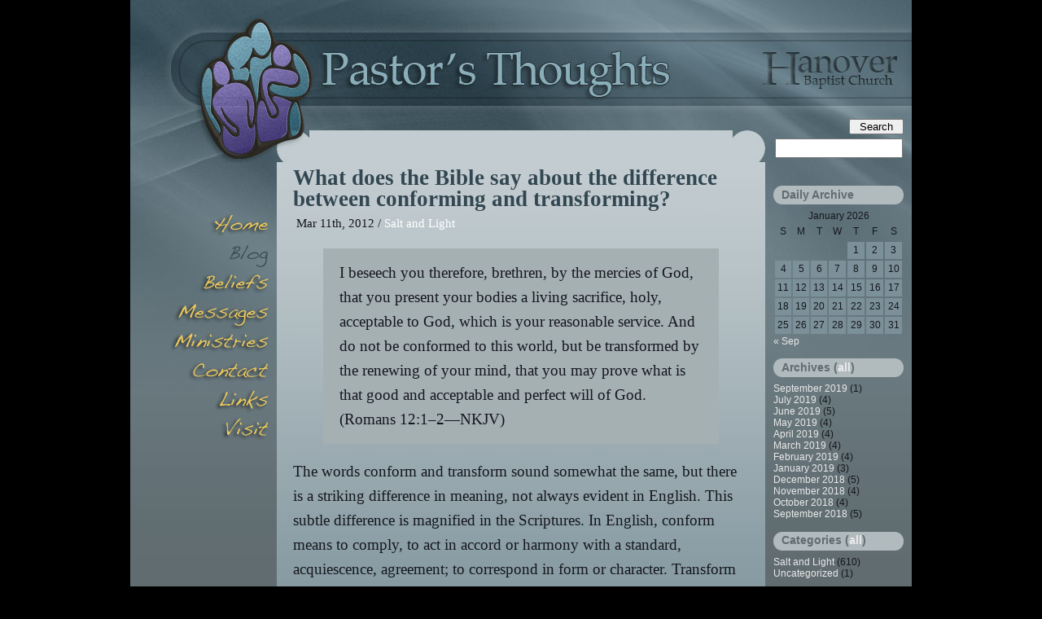

--- FILE ---
content_type: text/html; charset=UTF-8
request_url: https://www.hanoverbaptistchurch.org/blogpastor/2012/what-does-the-bible-say-about-the-difference-between-conforming-and-transforming/
body_size: 8173
content:

<!DOCTYPE html PUBLIC "-//W3C//DTD XHTML 1.0 Strict//EN" "http://www.w3.org/TR/xhtml1/DTD/xhtml1-strict.dtd">
<html xmlns="http://www.w3.org/1999/xhtml" xml:lang="en" >

	<head>

		<title>
			  What does the Bible say about the difference between conforming and transforming?		</title>

	  <meta http-equiv="content-type" content="text/html; charset=UTF-8" />
		<meta name="description" content="" />

		
		<script type="text/javascript" src="/scripts/hanover.js"></script>
		<!--[if lt IE 7]>
        <script src="/scripts/DD_belatedPNG.js"></script>
				<script> DD_belatedPNG.fix('.trans'); </script>
		<![endif]-->

		<link rel="stylesheet" type="text/css" href="https://www.hanoverbaptistchurch.org/blogpastor/wp-content/themes/sv_hbc_blue_blog/style.css" media="screen" />
		<!--[if lte IE 7]><link rel="stylesheet" type="text/css" media="all" href="/styles/ie7filter.css"/><![endif]-->
		<!--[if lte IE 6]><link rel="stylesheet" type="text/css" media="all" href="/styles/ie6filter.css"/><![endif]-->
		<link rel="alternate" type="application/rss+xml" title="Hanover Church Pastor&#039;s Blog RSS Feed" href="https://www.hanoverbaptistchurch.org/blogpastor/feed/" />
		<link rel="pingback" href="https://www.hanoverbaptistchurch.org/blogpastor/xmlrpc.php" />

		<meta name='robots' content='max-image-preview:large' />
<script type="text/javascript">
/* <![CDATA[ */
window._wpemojiSettings = {"baseUrl":"https:\/\/s.w.org\/images\/core\/emoji\/14.0.0\/72x72\/","ext":".png","svgUrl":"https:\/\/s.w.org\/images\/core\/emoji\/14.0.0\/svg\/","svgExt":".svg","source":{"concatemoji":"https:\/\/www.hanoverbaptistchurch.org\/blogpastor\/wp-includes\/js\/wp-emoji-release.min.js?ver=6.4.7"}};
/*! This file is auto-generated */
!function(i,n){var o,s,e;function c(e){try{var t={supportTests:e,timestamp:(new Date).valueOf()};sessionStorage.setItem(o,JSON.stringify(t))}catch(e){}}function p(e,t,n){e.clearRect(0,0,e.canvas.width,e.canvas.height),e.fillText(t,0,0);var t=new Uint32Array(e.getImageData(0,0,e.canvas.width,e.canvas.height).data),r=(e.clearRect(0,0,e.canvas.width,e.canvas.height),e.fillText(n,0,0),new Uint32Array(e.getImageData(0,0,e.canvas.width,e.canvas.height).data));return t.every(function(e,t){return e===r[t]})}function u(e,t,n){switch(t){case"flag":return n(e,"\ud83c\udff3\ufe0f\u200d\u26a7\ufe0f","\ud83c\udff3\ufe0f\u200b\u26a7\ufe0f")?!1:!n(e,"\ud83c\uddfa\ud83c\uddf3","\ud83c\uddfa\u200b\ud83c\uddf3")&&!n(e,"\ud83c\udff4\udb40\udc67\udb40\udc62\udb40\udc65\udb40\udc6e\udb40\udc67\udb40\udc7f","\ud83c\udff4\u200b\udb40\udc67\u200b\udb40\udc62\u200b\udb40\udc65\u200b\udb40\udc6e\u200b\udb40\udc67\u200b\udb40\udc7f");case"emoji":return!n(e,"\ud83e\udef1\ud83c\udffb\u200d\ud83e\udef2\ud83c\udfff","\ud83e\udef1\ud83c\udffb\u200b\ud83e\udef2\ud83c\udfff")}return!1}function f(e,t,n){var r="undefined"!=typeof WorkerGlobalScope&&self instanceof WorkerGlobalScope?new OffscreenCanvas(300,150):i.createElement("canvas"),a=r.getContext("2d",{willReadFrequently:!0}),o=(a.textBaseline="top",a.font="600 32px Arial",{});return e.forEach(function(e){o[e]=t(a,e,n)}),o}function t(e){var t=i.createElement("script");t.src=e,t.defer=!0,i.head.appendChild(t)}"undefined"!=typeof Promise&&(o="wpEmojiSettingsSupports",s=["flag","emoji"],n.supports={everything:!0,everythingExceptFlag:!0},e=new Promise(function(e){i.addEventListener("DOMContentLoaded",e,{once:!0})}),new Promise(function(t){var n=function(){try{var e=JSON.parse(sessionStorage.getItem(o));if("object"==typeof e&&"number"==typeof e.timestamp&&(new Date).valueOf()<e.timestamp+604800&&"object"==typeof e.supportTests)return e.supportTests}catch(e){}return null}();if(!n){if("undefined"!=typeof Worker&&"undefined"!=typeof OffscreenCanvas&&"undefined"!=typeof URL&&URL.createObjectURL&&"undefined"!=typeof Blob)try{var e="postMessage("+f.toString()+"("+[JSON.stringify(s),u.toString(),p.toString()].join(",")+"));",r=new Blob([e],{type:"text/javascript"}),a=new Worker(URL.createObjectURL(r),{name:"wpTestEmojiSupports"});return void(a.onmessage=function(e){c(n=e.data),a.terminate(),t(n)})}catch(e){}c(n=f(s,u,p))}t(n)}).then(function(e){for(var t in e)n.supports[t]=e[t],n.supports.everything=n.supports.everything&&n.supports[t],"flag"!==t&&(n.supports.everythingExceptFlag=n.supports.everythingExceptFlag&&n.supports[t]);n.supports.everythingExceptFlag=n.supports.everythingExceptFlag&&!n.supports.flag,n.DOMReady=!1,n.readyCallback=function(){n.DOMReady=!0}}).then(function(){return e}).then(function(){var e;n.supports.everything||(n.readyCallback(),(e=n.source||{}).concatemoji?t(e.concatemoji):e.wpemoji&&e.twemoji&&(t(e.twemoji),t(e.wpemoji)))}))}((window,document),window._wpemojiSettings);
/* ]]> */
</script>
<style id='wp-emoji-styles-inline-css' type='text/css'>

	img.wp-smiley, img.emoji {
		display: inline !important;
		border: none !important;
		box-shadow: none !important;
		height: 1em !important;
		width: 1em !important;
		margin: 0 0.07em !important;
		vertical-align: -0.1em !important;
		background: none !important;
		padding: 0 !important;
	}
</style>
<link rel='stylesheet' id='wp-block-library-css' href='https://www.hanoverbaptistchurch.org/blogpastor/wp-includes/css/dist/block-library/style.min.css?ver=6.4.7' type='text/css' media='all' />
<style id='classic-theme-styles-inline-css' type='text/css'>
/*! This file is auto-generated */
.wp-block-button__link{color:#fff;background-color:#32373c;border-radius:9999px;box-shadow:none;text-decoration:none;padding:calc(.667em + 2px) calc(1.333em + 2px);font-size:1.125em}.wp-block-file__button{background:#32373c;color:#fff;text-decoration:none}
</style>
<style id='global-styles-inline-css' type='text/css'>
body{--wp--preset--color--black: #000000;--wp--preset--color--cyan-bluish-gray: #abb8c3;--wp--preset--color--white: #ffffff;--wp--preset--color--pale-pink: #f78da7;--wp--preset--color--vivid-red: #cf2e2e;--wp--preset--color--luminous-vivid-orange: #ff6900;--wp--preset--color--luminous-vivid-amber: #fcb900;--wp--preset--color--light-green-cyan: #7bdcb5;--wp--preset--color--vivid-green-cyan: #00d084;--wp--preset--color--pale-cyan-blue: #8ed1fc;--wp--preset--color--vivid-cyan-blue: #0693e3;--wp--preset--color--vivid-purple: #9b51e0;--wp--preset--gradient--vivid-cyan-blue-to-vivid-purple: linear-gradient(135deg,rgba(6,147,227,1) 0%,rgb(155,81,224) 100%);--wp--preset--gradient--light-green-cyan-to-vivid-green-cyan: linear-gradient(135deg,rgb(122,220,180) 0%,rgb(0,208,130) 100%);--wp--preset--gradient--luminous-vivid-amber-to-luminous-vivid-orange: linear-gradient(135deg,rgba(252,185,0,1) 0%,rgba(255,105,0,1) 100%);--wp--preset--gradient--luminous-vivid-orange-to-vivid-red: linear-gradient(135deg,rgba(255,105,0,1) 0%,rgb(207,46,46) 100%);--wp--preset--gradient--very-light-gray-to-cyan-bluish-gray: linear-gradient(135deg,rgb(238,238,238) 0%,rgb(169,184,195) 100%);--wp--preset--gradient--cool-to-warm-spectrum: linear-gradient(135deg,rgb(74,234,220) 0%,rgb(151,120,209) 20%,rgb(207,42,186) 40%,rgb(238,44,130) 60%,rgb(251,105,98) 80%,rgb(254,248,76) 100%);--wp--preset--gradient--blush-light-purple: linear-gradient(135deg,rgb(255,206,236) 0%,rgb(152,150,240) 100%);--wp--preset--gradient--blush-bordeaux: linear-gradient(135deg,rgb(254,205,165) 0%,rgb(254,45,45) 50%,rgb(107,0,62) 100%);--wp--preset--gradient--luminous-dusk: linear-gradient(135deg,rgb(255,203,112) 0%,rgb(199,81,192) 50%,rgb(65,88,208) 100%);--wp--preset--gradient--pale-ocean: linear-gradient(135deg,rgb(255,245,203) 0%,rgb(182,227,212) 50%,rgb(51,167,181) 100%);--wp--preset--gradient--electric-grass: linear-gradient(135deg,rgb(202,248,128) 0%,rgb(113,206,126) 100%);--wp--preset--gradient--midnight: linear-gradient(135deg,rgb(2,3,129) 0%,rgb(40,116,252) 100%);--wp--preset--font-size--small: 13px;--wp--preset--font-size--medium: 20px;--wp--preset--font-size--large: 36px;--wp--preset--font-size--x-large: 42px;--wp--preset--spacing--20: 0.44rem;--wp--preset--spacing--30: 0.67rem;--wp--preset--spacing--40: 1rem;--wp--preset--spacing--50: 1.5rem;--wp--preset--spacing--60: 2.25rem;--wp--preset--spacing--70: 3.38rem;--wp--preset--spacing--80: 5.06rem;--wp--preset--shadow--natural: 6px 6px 9px rgba(0, 0, 0, 0.2);--wp--preset--shadow--deep: 12px 12px 50px rgba(0, 0, 0, 0.4);--wp--preset--shadow--sharp: 6px 6px 0px rgba(0, 0, 0, 0.2);--wp--preset--shadow--outlined: 6px 6px 0px -3px rgba(255, 255, 255, 1), 6px 6px rgba(0, 0, 0, 1);--wp--preset--shadow--crisp: 6px 6px 0px rgba(0, 0, 0, 1);}:where(.is-layout-flex){gap: 0.5em;}:where(.is-layout-grid){gap: 0.5em;}body .is-layout-flow > .alignleft{float: left;margin-inline-start: 0;margin-inline-end: 2em;}body .is-layout-flow > .alignright{float: right;margin-inline-start: 2em;margin-inline-end: 0;}body .is-layout-flow > .aligncenter{margin-left: auto !important;margin-right: auto !important;}body .is-layout-constrained > .alignleft{float: left;margin-inline-start: 0;margin-inline-end: 2em;}body .is-layout-constrained > .alignright{float: right;margin-inline-start: 2em;margin-inline-end: 0;}body .is-layout-constrained > .aligncenter{margin-left: auto !important;margin-right: auto !important;}body .is-layout-constrained > :where(:not(.alignleft):not(.alignright):not(.alignfull)){max-width: var(--wp--style--global--content-size);margin-left: auto !important;margin-right: auto !important;}body .is-layout-constrained > .alignwide{max-width: var(--wp--style--global--wide-size);}body .is-layout-flex{display: flex;}body .is-layout-flex{flex-wrap: wrap;align-items: center;}body .is-layout-flex > *{margin: 0;}body .is-layout-grid{display: grid;}body .is-layout-grid > *{margin: 0;}:where(.wp-block-columns.is-layout-flex){gap: 2em;}:where(.wp-block-columns.is-layout-grid){gap: 2em;}:where(.wp-block-post-template.is-layout-flex){gap: 1.25em;}:where(.wp-block-post-template.is-layout-grid){gap: 1.25em;}.has-black-color{color: var(--wp--preset--color--black) !important;}.has-cyan-bluish-gray-color{color: var(--wp--preset--color--cyan-bluish-gray) !important;}.has-white-color{color: var(--wp--preset--color--white) !important;}.has-pale-pink-color{color: var(--wp--preset--color--pale-pink) !important;}.has-vivid-red-color{color: var(--wp--preset--color--vivid-red) !important;}.has-luminous-vivid-orange-color{color: var(--wp--preset--color--luminous-vivid-orange) !important;}.has-luminous-vivid-amber-color{color: var(--wp--preset--color--luminous-vivid-amber) !important;}.has-light-green-cyan-color{color: var(--wp--preset--color--light-green-cyan) !important;}.has-vivid-green-cyan-color{color: var(--wp--preset--color--vivid-green-cyan) !important;}.has-pale-cyan-blue-color{color: var(--wp--preset--color--pale-cyan-blue) !important;}.has-vivid-cyan-blue-color{color: var(--wp--preset--color--vivid-cyan-blue) !important;}.has-vivid-purple-color{color: var(--wp--preset--color--vivid-purple) !important;}.has-black-background-color{background-color: var(--wp--preset--color--black) !important;}.has-cyan-bluish-gray-background-color{background-color: var(--wp--preset--color--cyan-bluish-gray) !important;}.has-white-background-color{background-color: var(--wp--preset--color--white) !important;}.has-pale-pink-background-color{background-color: var(--wp--preset--color--pale-pink) !important;}.has-vivid-red-background-color{background-color: var(--wp--preset--color--vivid-red) !important;}.has-luminous-vivid-orange-background-color{background-color: var(--wp--preset--color--luminous-vivid-orange) !important;}.has-luminous-vivid-amber-background-color{background-color: var(--wp--preset--color--luminous-vivid-amber) !important;}.has-light-green-cyan-background-color{background-color: var(--wp--preset--color--light-green-cyan) !important;}.has-vivid-green-cyan-background-color{background-color: var(--wp--preset--color--vivid-green-cyan) !important;}.has-pale-cyan-blue-background-color{background-color: var(--wp--preset--color--pale-cyan-blue) !important;}.has-vivid-cyan-blue-background-color{background-color: var(--wp--preset--color--vivid-cyan-blue) !important;}.has-vivid-purple-background-color{background-color: var(--wp--preset--color--vivid-purple) !important;}.has-black-border-color{border-color: var(--wp--preset--color--black) !important;}.has-cyan-bluish-gray-border-color{border-color: var(--wp--preset--color--cyan-bluish-gray) !important;}.has-white-border-color{border-color: var(--wp--preset--color--white) !important;}.has-pale-pink-border-color{border-color: var(--wp--preset--color--pale-pink) !important;}.has-vivid-red-border-color{border-color: var(--wp--preset--color--vivid-red) !important;}.has-luminous-vivid-orange-border-color{border-color: var(--wp--preset--color--luminous-vivid-orange) !important;}.has-luminous-vivid-amber-border-color{border-color: var(--wp--preset--color--luminous-vivid-amber) !important;}.has-light-green-cyan-border-color{border-color: var(--wp--preset--color--light-green-cyan) !important;}.has-vivid-green-cyan-border-color{border-color: var(--wp--preset--color--vivid-green-cyan) !important;}.has-pale-cyan-blue-border-color{border-color: var(--wp--preset--color--pale-cyan-blue) !important;}.has-vivid-cyan-blue-border-color{border-color: var(--wp--preset--color--vivid-cyan-blue) !important;}.has-vivid-purple-border-color{border-color: var(--wp--preset--color--vivid-purple) !important;}.has-vivid-cyan-blue-to-vivid-purple-gradient-background{background: var(--wp--preset--gradient--vivid-cyan-blue-to-vivid-purple) !important;}.has-light-green-cyan-to-vivid-green-cyan-gradient-background{background: var(--wp--preset--gradient--light-green-cyan-to-vivid-green-cyan) !important;}.has-luminous-vivid-amber-to-luminous-vivid-orange-gradient-background{background: var(--wp--preset--gradient--luminous-vivid-amber-to-luminous-vivid-orange) !important;}.has-luminous-vivid-orange-to-vivid-red-gradient-background{background: var(--wp--preset--gradient--luminous-vivid-orange-to-vivid-red) !important;}.has-very-light-gray-to-cyan-bluish-gray-gradient-background{background: var(--wp--preset--gradient--very-light-gray-to-cyan-bluish-gray) !important;}.has-cool-to-warm-spectrum-gradient-background{background: var(--wp--preset--gradient--cool-to-warm-spectrum) !important;}.has-blush-light-purple-gradient-background{background: var(--wp--preset--gradient--blush-light-purple) !important;}.has-blush-bordeaux-gradient-background{background: var(--wp--preset--gradient--blush-bordeaux) !important;}.has-luminous-dusk-gradient-background{background: var(--wp--preset--gradient--luminous-dusk) !important;}.has-pale-ocean-gradient-background{background: var(--wp--preset--gradient--pale-ocean) !important;}.has-electric-grass-gradient-background{background: var(--wp--preset--gradient--electric-grass) !important;}.has-midnight-gradient-background{background: var(--wp--preset--gradient--midnight) !important;}.has-small-font-size{font-size: var(--wp--preset--font-size--small) !important;}.has-medium-font-size{font-size: var(--wp--preset--font-size--medium) !important;}.has-large-font-size{font-size: var(--wp--preset--font-size--large) !important;}.has-x-large-font-size{font-size: var(--wp--preset--font-size--x-large) !important;}
.wp-block-navigation a:where(:not(.wp-element-button)){color: inherit;}
:where(.wp-block-post-template.is-layout-flex){gap: 1.25em;}:where(.wp-block-post-template.is-layout-grid){gap: 1.25em;}
:where(.wp-block-columns.is-layout-flex){gap: 2em;}:where(.wp-block-columns.is-layout-grid){gap: 2em;}
.wp-block-pullquote{font-size: 1.5em;line-height: 1.6;}
</style>
<link rel='stylesheet' id='hanover-style-css' href='https://www.hanoverbaptistchurch.org/blogpastor../../../../styles/hanover.css?ver=6.4.7' type='text/css' media='all' />
<link rel="https://api.w.org/" href="https://www.hanoverbaptistchurch.org/blogpastor/wp-json/" /><link rel="alternate" type="application/json" href="https://www.hanoverbaptistchurch.org/blogpastor/wp-json/wp/v2/posts/345" /><link rel="EditURI" type="application/rsd+xml" title="RSD" href="https://www.hanoverbaptistchurch.org/blogpastor/xmlrpc.php?rsd" />
<meta name="generator" content="WordPress 6.4.7" />
<link rel="canonical" href="https://www.hanoverbaptistchurch.org/blogpastor/2012/what-does-the-bible-say-about-the-difference-between-conforming-and-transforming/" />
<link rel='shortlink' href='https://www.hanoverbaptistchurch.org/blogpastor/?p=345' />
<link rel="alternate" type="application/json+oembed" href="https://www.hanoverbaptistchurch.org/blogpastor/wp-json/oembed/1.0/embed?url=https%3A%2F%2Fwww.hanoverbaptistchurch.org%2Fblogpastor%2F2012%2Fwhat-does-the-bible-say-about-the-difference-between-conforming-and-transforming%2F" />
<link rel="alternate" type="text/xml+oembed" href="https://www.hanoverbaptistchurch.org/blogpastor/wp-json/oembed/1.0/embed?url=https%3A%2F%2Fwww.hanoverbaptistchurch.org%2Fblogpastor%2F2012%2Fwhat-does-the-bible-say-about-the-difference-between-conforming-and-transforming%2F&#038;format=xml" />

	</head>

	<body id="blog" class="wp">
		<div id="wrapper">
			<div id="hd">
				<h1>Hanover Church Pastor&#039;s Blog</h1>
				
<form method="get" id="searchform" action="https://www.hanoverbaptistchurch.org/blogpastor/">
	<fieldset>
		<label class="hidden" for="searchtext">Search for:</label>
		<input type="submit" id="searchsubmit" value="Search" />
		<input type="text" value="" name="s" id="searchtext" />	
	</fieldset>
</form>
			</div><!-- END HD -->

<div id="bd">
	<div id="content" class="column single">
		<!-- START OF MAIN CONTENT -->

		
		<div class="post" id="post-345">
			<div class="posthead">
				<h2>What does the Bible say about the difference between conforming and transforming?</h2>
				<p class="postdate">Mar 11th, 2012 / <a href="https://www.hanoverbaptistchurch.org/blogpastor/category/salt-and-light/" rel="category tag">Salt and Light</a> </p>
			</div>
			<div class="postcontent">
				<blockquote class="biblequote">
<p class="noindent"> I beseech you therefore, brethren, by the mercies of God, that you present your bodies a living sacrifice, holy, acceptable to God, which is your reasonable service. And do not be conformed to this world, but be transformed by the renewing of your mind, that you may prove what is that good and acceptable and perfect will of God. <cite class="biblequote">(Romans&nbsp;12:1&ndash;2&mdash;NKJV)</cite> </p>
</blockquote>
<p class="noindent">  The words conform and transform sound somewhat the same, but there is a striking difference in meaning, not always evident in English. This subtle difference is magnified in the Scriptures. In English, conform means to comply, to act in accord or harmony with a standard, acquiescence, agreement; to correspond in form or character. Transform means to change in form, appearance, or structure; metamorphose; to change in condition, nature, or character; convert. </p>
<p> Conformity is more concerned with your <i>relationship to standards</i> whereas transform is concerned with the <i>standards by which you relate</i>. The rebel within mankind yearns to be non-conformist, but even non-conformists have a code of conduct. Codes of conduct are a form of conformity, an external form or fashion. Structure and form, congruity and agreement, fashion and style are prime movers to the conformer/non-conformist. </p>
<p> Transformation is illustrated by the world of electronics. A transformer is an electronic device which transfers electric energy from one circuit to another such that the frequency of the energy remains unchanged while the voltage and current usually change. The transformer on your toy train set utilizes the same household electricity that powers a heavy duty washing machine by transforming the energy so that the electricity is tame enough to run your little street lights and engines in the layout. The integrity of the energy is the same, it is just the application of the energy which morphs to meet the need, hence the idea of conversion. </p>
<p> In the Scriptures, conformity is from the root word “<i>schema</i>,” meaning outward fashion, one thing fashioned as another, to shape. Philippians&nbsp;2:8 says of our Lord, “being found in fashion as a man, He humbled Himself” to the death of the cross. Our verse above reminds you not to be conformed (fashioned after) the world. 1&nbsp;Peter 1:14&ndash;15 reads, “As obedient children, not conforming yourselves to the former lusts, as in your ignorance; but as He who called you is holy, you also be holy in all your conduct.” Such conforming (relation to standards) is transitory, unstable, changeable&mdash;just as fashions are. The word is never used in the Bible to describe moral transformation or conversion. Actions, conventions, behaviors and manner of life which are nothing more than external expectations and codes (even good intentions and worthy resolutions) ignore the reality that those standards will be short-lived unless there is fundamental transformation within. Lasting standards of conduct arise from within. 1&nbsp;Corinthians&nbsp;7:31 tells you, “For the form of this world is passing away.” </p>
<p> Biblical transformation (“be transformed by the renewing of your mind”) is the work of the Holy Spirit. When new life is planted within you at your conversion by God’s grace, a “metamorphosis” takes place. The energy of redeeming grace and new life is yours; eternal life starts within and is seen by all without. Like a caterpillar that turns into a butterfly, your new nature will be unmistakable as a new form that conforms to the principles within you. “But we all&hellip;are being transformed into the same image from glory to glory, just as by the Spirit of the Lord” (2&nbsp;Corinthians&nbsp;3:18). “For whom He foreknew, He also predestined to be conformed (<i>summorphos</i>&mdash;inner, complete change as well as outer conformity) to the image of His Son” (Romans&nbsp;8:29). </p>
<p> You cannot be a Christian merely by conforming to Christian codes of conduct. You can only be authentically Christian by the work of God transforming you from within, through faith in the substitutionary death of Jesus Christ. Are you born again? Are you being transformed by the renewing of your mind? Trust and obey. </p>
			</div>
								</div>

	
<div class="prev-next">
	<p class="prev-post"><a href="https://www.hanoverbaptistchurch.org/blogpastor/2012/what-does-the-bible-say-about-sustaining-a-christians-clear-testimony/" rel="prev">&laquo; Previous</a></p>
	<p class="next-post"><a href="https://www.hanoverbaptistchurch.org/blogpastor/2012/what-does-the-bible-say-about-being-a-strong-believer/" rel="next">Next &raquo;</a></p>
</div>

		<!-- <p>This blog is proudly powered by <a href="http://wordpress.org/">WordPress 6.4.7</a> --> <!-- | <a href="https://www.hanoverbaptistchurch.org/blogpastor/feed/">Entries (RSS)</a> | <a href="https://www.hanoverbaptistchurch.org/blogpastor/comments/feed/">Comments (RSS)</a>.</p> -->


				</div><!-- END CONTENT -->

				<div id="nav1" class="column">
					<!-- START OF NAVIGATION BUTTONS -->
					<div id="menu1">
						<ul>
							<li> <a class="home trans" href="/index.html" title="Our place on the World Wide Web">Home</a></li>
							<li> <a class="blog trans" href="/blogpastor/" title="Pastor Rick's weekly writings">Blog</a></li>
							<li> <a class="beliefs trans" href="/beliefs.html" title="What we believe and how we worship God">Beliefs</a></li>
							<li> <a class="messages trans" href="/messages/" title="Our pastor's recorded sermons with his notes">Messages</a></li>
							<li> <a class="ministries trans" href="/ministries.html" title="How we serve God and our community">Minsitries</a></li>
							<li> <a class="contact trans" href="/contact.html" title="How to get in touch with us">Contact</a></li>
							<!-- <li> <a class="events trans" href="/events/" title="See what's going on">Events</a></li> -->
							<li> <a class="links trans" href="/links.html" title="Others' Web sites we recommend you see">Links</a></li>
							<li> <a class="visit trans" href="/visit.html" title="Our hours of worship and how to find us">Visit</a></li>
						</ul>
					</div><!-- END MENU1 -->

					<div id="menu3">
					<!-- LINK TO ONLINE BIBLE -->
						<a href="http://net.bible.org" rel="external"><img src="/images/ico_bible.gif" width="122" height="96" alt="Online Bible" title="Online Bible at Net.Bible.Org"/></a>
						<!-- LINK TO DONATION PAGE -->
						<a href="/donations.html"><img src="/images/pic_donate-button.png" alt="Donation button" title="Link to donations page" width="92" height="26"/></a>
					</div> <!--END MENU3 -->

				</div><!-- END NAV1 -->

				<div id="nav2" class="column" >
										<div id ="menu2" class="not-first">
						
		<ul>
<!--
			<li>
				
<form method="get" id="searchform" action="https://www.hanoverbaptistchurch.org/blogpastor/">
	<fieldset>
		<label class="hidden" for="searchtext">Search for:</label>
		<input type="submit" id="searchsubmit" value="Search" />
		<input type="text" value="" name="s" id="searchtext" />	
	</fieldset>
</form>
			</li>

			<li class="pagenav"><h2>Pages</h2><ul><li class="page_item page-item-292"><a href="https://www.hanoverbaptistchurch.org/blogpastor/archives/">Blog Archives</a></li>
</ul></li>-->
			<li><a href="https://www.hanoverbaptistchurch.org/blogpastor/feed/" class="feedlink">Subscribe (RSS)</a></li>

			<li id="calendar"><h2>Daily Archive</h2>
				<ul>
					<li><table id="wp-calendar" class="wp-calendar-table">
	<caption>January 2026</caption>
	<thead>
	<tr>
		<th scope="col" title="Sunday">S</th>
		<th scope="col" title="Monday">M</th>
		<th scope="col" title="Tuesday">T</th>
		<th scope="col" title="Wednesday">W</th>
		<th scope="col" title="Thursday">T</th>
		<th scope="col" title="Friday">F</th>
		<th scope="col" title="Saturday">S</th>
	</tr>
	</thead>
	<tbody>
	<tr>
		<td colspan="4" class="pad">&nbsp;</td><td>1</td><td>2</td><td>3</td>
	</tr>
	<tr>
		<td>4</td><td>5</td><td>6</td><td>7</td><td>8</td><td>9</td><td>10</td>
	</tr>
	<tr>
		<td>11</td><td>12</td><td>13</td><td>14</td><td>15</td><td>16</td><td>17</td>
	</tr>
	<tr>
		<td>18</td><td>19</td><td>20</td><td>21</td><td id="today">22</td><td>23</td><td>24</td>
	</tr>
	<tr>
		<td>25</td><td>26</td><td>27</td><td>28</td><td>29</td><td>30</td><td>31</td>
	</tr>
	</tbody>
	</table><nav aria-label="Previous and next months" class="wp-calendar-nav">
		<span class="wp-calendar-nav-prev"><a href="https://www.hanoverbaptistchurch.org/blogpastor/2019/09/">&laquo; Sep</a></span>
		<span class="pad">&nbsp;</span>
		<span class="wp-calendar-nav-next">&nbsp;</span>
	</nav></li>
				</ul>
			</li>

			<!--<li><h2><a href="archives">Archives</a></h2>-->
			<li><h2>Archives (<a href="/blogpastor/archives">all</a>)</h2>
				<ul>
					<li><a href='https://www.hanoverbaptistchurch.org/blogpastor/2019/09/'>September 2019</a>&nbsp;(1)</li>
	<li><a href='https://www.hanoverbaptistchurch.org/blogpastor/2019/07/'>July 2019</a>&nbsp;(4)</li>
	<li><a href='https://www.hanoverbaptistchurch.org/blogpastor/2019/06/'>June 2019</a>&nbsp;(5)</li>
	<li><a href='https://www.hanoverbaptistchurch.org/blogpastor/2019/05/'>May 2019</a>&nbsp;(4)</li>
	<li><a href='https://www.hanoverbaptistchurch.org/blogpastor/2019/04/'>April 2019</a>&nbsp;(4)</li>
	<li><a href='https://www.hanoverbaptistchurch.org/blogpastor/2019/03/'>March 2019</a>&nbsp;(4)</li>
	<li><a href='https://www.hanoverbaptistchurch.org/blogpastor/2019/02/'>February 2019</a>&nbsp;(4)</li>
	<li><a href='https://www.hanoverbaptistchurch.org/blogpastor/2019/01/'>January 2019</a>&nbsp;(3)</li>
	<li><a href='https://www.hanoverbaptistchurch.org/blogpastor/2018/12/'>December 2018</a>&nbsp;(5)</li>
	<li><a href='https://www.hanoverbaptistchurch.org/blogpastor/2018/11/'>November 2018</a>&nbsp;(4)</li>
	<li><a href='https://www.hanoverbaptistchurch.org/blogpastor/2018/10/'>October 2018</a>&nbsp;(4)</li>
	<li><a href='https://www.hanoverbaptistchurch.org/blogpastor/2018/09/'>September 2018</a>&nbsp;(5)</li>
				</ul>
			</li>

			<!--<li class="categories"><h2><a href="archives">Categories</h2></a><ul>	<li class="cat-item cat-item-3"><a href="https://www.hanoverbaptistchurch.org/blogpastor/category/salt-and-light/">Salt and Light</a> (610)
</li>
	<li class="cat-item cat-item-1"><a href="https://www.hanoverbaptistchurch.org/blogpastor/category/uncategorized/">Uncategorized</a> (1)
</li>
</ul></li>-->
			<li class="categories"><h2>Categories (<a href="/blogpastor/archives">all</a>)</h2><ul>	<li class="cat-item cat-item-3"><a href="https://www.hanoverbaptistchurch.org/blogpastor/category/salt-and-light/">Salt and Light</a> (610)
</li>
	<li class="cat-item cat-item-1"><a href="https://www.hanoverbaptistchurch.org/blogpastor/category/uncategorized/">Uncategorized</a> (1)
</li>
</ul></li>
		</ul>
					</div><!-- END MENU2 -->
				</div><!-- END NAV2 -->

			</div><!-- END BD -->

			<div id="ft">
				<div id="footer">
					<!-- WEBMASTER LINK -->
					<!-- <p><script type="text/javascript">email_webmaster()</script></p> -->
					<p>&nbsp;</p>
				</div><!-- END OF FOOTER -->
			</div><!-- END FT -->

		</div><!-- END WRAPPER -->

		<!-- GOOGLE ANALYTICS TRACKING SCRIPTS -->
    <!-- <script type="text/javascript">
			var gaJsHost = (("https:" == document.location.protocol) ? "https://ssl." : "http://www.");
			document.write(unescape("%3Cscript src='" + gaJsHost + "google-analytics.com/ga.js' type='text/javascript'%3E%3C/script%3E"));
		</script>
		<script type="text/javascript">
			var pageTracker = _gat._getTracker("UA-3403161-1");
			pageTracker._initData();
			pageTracker._trackPageview();
		</script> -->
		<!-- END TRACKING SCRIPTS -->

	</body>

</html>


--- FILE ---
content_type: text/css
request_url: https://www.hanoverbaptistchurch.org/blogpastor/wp-content/themes/sv_hbc_blue_blog/style.css
body_size: -86
content:
/*
Theme Name: sv_hbc_blue
Theme URI: none
Description: Blue Theme for Hanover Baptist Church Blog
Version: 1
Author: Stan VanDruff
Author URI: none
Tags:
*/

/*Styles reside in honoverbaptistchurch.org/styles/hanover.css*/